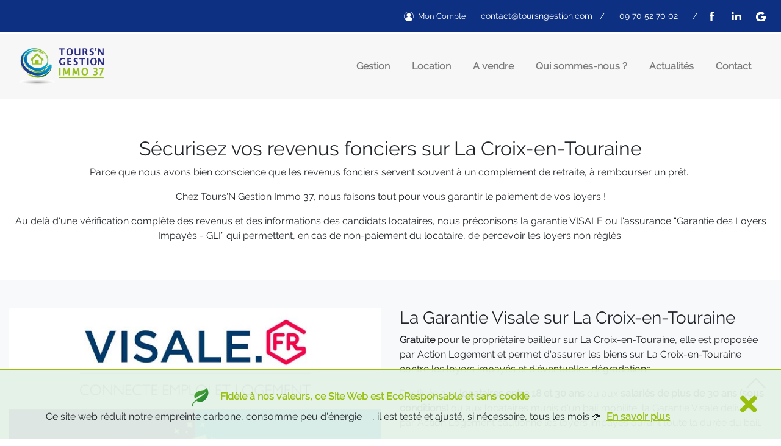

--- FILE ---
content_type: text/html
request_url: https://toursngestion.com/securiser-loyer/37-la-croix.html
body_size: 6733
content:
<!DOCTYPE html>
<html lang="fr">

<head>
    <meta charset="UTF-8" />
    <meta name="viewport" content="width=device-width,initial-scale=1">
    <meta name="author" content="CEP - SOCOTIC">
    <title>La Croix-en-Touraine | Sécurisez vos loyers</title>
    <meta name="description" content="Sécurisez vos revenus locatifs avec les solutions contre les loyers impayés de Tours'N Gestion Immo 37 pour vos biens sur La Croix-en-Touraine">
    <link rel="canonical" href="https://toursngestion.com/securiser-loyer/37-la-croix.html" />
    
    <link rel="icon dns-prefetch" href="../img/favicon.ico" type="image/x-icon" />
    <meta name='robots' content='agence immobiliere, gestion locative, acheter maison, vendre bien, acheter appartement, location, colocation, investir, gestion immobiliere 37, La Croix-en-Touraine, la-croix-en-touraine 37150' />
    <link rel='stylesheet' id='lt-google-webfont-css' href='../css/raleway.css' type='text/css' media='all' />
    <link href="https://stackpath.bootstrapcdn.com/bootstrap/4.4.1/css/bootstrap.min.css" rel="stylesheet" type="text/css" />
    <link href="../css/menu.css" rel="stylesheet" type="text/css">
    <link href="../css/custom.css" rel="stylesheet" type="text/css">
    <link href="../css/all.min.css" rel="stylesheet" type="text/css">
    <link href="../css/css-eco-responsable.min.css" rel="stylesheet" type="text/css">
</head>

<body id="body">
    <header>
        <div class="header-top w-100">
            <div class="container">
                <div class="row align-items-center">
                    <div class="head-main-social pt-3 pb-3 col-12 col-xl-8">
                    <ul class="mb-0 pl-0" style="font-size: 14px">
                           <li class=" text-left"><a href="../mon-espace.html"><img src="../img/espace-client.png" alt="Espace Client tours'n gestion immo 37"><span style="font-size: 13px; padding-left: 7px">Mon&nbsp;Compte</span></a></li>
                            <li><a href="mailto:contact@toursngestion.com">contact@toursngestion.com</a>&nbsp;&nbsp;&nbsp;/</li>
                        <li><a href="tel:0970527002">09 70 52 70 02</a></li>
                        <li class="d-none d-lg-inline">/&nbsp;&nbsp;&nbsp;<a href="https://www.facebook.com/toursgestionimmo37" target="_blank" rel="noopener"> <img src='../img/facebook.png' alt="Image logo facebook agence immobiliere tours'n gestion immo 37 la-croix-en-touraine 37150" /></a></li>
                        <li class="d-none d-lg-inline"><a href="https://www.linkedin.com/company/tours-n-gestion-immo-37" target="_blank" rel="noopener"><img src='../img/linkedin.png' alt="Image logo linkedin agence immobiliere tours'n gestion immo 37 la-croix-en-touraine 37150" /></a></li>
                        <li class="d-none d-lg-inline"><a href="https://g.page/toursgestionimmo37" target="_blank" rel="noopener"><img src='../img/google-business.png' alt=" image logo google business agence immobiliere tours'n gestion immo 37 la-croix-en-touraine 37150" /></a></li>
                    </ul>
                </div>
            </div>
            </div>
        </div>

        <div class="header-main">
            <div class="container" id="menu">
                <nav class="navbar navbar-expand-xl navbar-light">
                    <a class="navbar-brand ml-auto mr-auto" href="../index.html"><img src="../img/logo-toursngestion.png" alt="Image logo Tours'n gestion immo 37, une relation simple et efficace de proximité pour la gestion locative ou pour louer appartement maison sur la-croix-en-touraine 37150" /></a>
                    <button class="navbar-toggler" type="button" data-toggle="collapse" data-target="#main_nav" aria-label="Toggle navigation">
                        <span class="navbar-toggler-icon"></span>
                    </button>
                    <div class="collapse navbar-collapse" id="main_nav">
                        <ul class="navbar-nav ml-auto">
                            <li class="nav-item dropdown">
                                <a class="nav-link dropdown-toggle" href="#" data-toggle="dropdown">Gestion</a>
                                <ul class="dropdown-menu dropdown-hover">
                                    <li><a class="dropdown-item" href="../philosophie.html">Notre philosophie</a></li>
                                    <li><a class="dropdown-item" href="../mon-espace.html">Mon espace en ligne</a></li>
                                    <li><a class="dropdown-item" href="../gestion-travaux.html">La gestion de vos travaux</a></li>
                                    <li><a class="dropdown-item" href="../etats-des-lieux.html">Les états des lieux</a></li>
                                    <li><a class="dropdown-item" href="../garantie-loyers-impayes.html">La Garantie Loyers Impayés</a></li>
                                    <li><a class="dropdown-item" href="../garantie-visale.html">La Garantie Visale</a></li>
                                    <li><a class="dropdown-item" href="https://toursngestion.com/BIEN/geres-toursn-gestion-immo-37/" target="_blank" rel="noopener">Nos biens gérés</a></li>
                                    <li><a class="dropdown-item" href="../agences-partenaires.html">Nos agences partenaires</a></li>
                                    <li><a class="dropdown-item" href="../honoraires-gestion.html">Nos honoraires</a></li>
                                </ul>
                            </li>
                            <li class="nav-item dropdown">
                                <a class="nav-link dropdown-toggle" href="#" data-toggle="dropdown">Location</a>
                                <ul class="dropdown-menu dropdown-hover">
                                    <li><a class="dropdown-item" href="https://toursngestion.com/BIEN/" target="_blank" rel="noopener">Nos biens à louer</a></li>
                                    <li><a class="dropdown-item" href="../confier-location.html">Je souhaite confier ma location</a></li>
                                    <li><a class="dropdown-item" href="../recherche-location.html">Je souhaite confier ma recherche de biens</a></li>
                                    <li><a class="dropdown-item" href="../dossier-candidat.html">Mon dossier candidat</a></li>
                                    <li><a class="dropdown-item" href="../duflot-pinel.html">Les plafonds de ressources Duflot/Pinel</a></li>
                                    <li><a class="dropdown-item" href="../honoraires-location.html">Nos honoraires</a></li>
                                </ul>
                            </li>
                            
                            <li class="nav-item"><a class="nav-link" href="../avendre.html">A vendre</a></li>
                            <li class="nav-item"><a class="nav-link" href="../presentation.html">Qui sommes-nous ?</a></li>
                            <li class="nav-item"><a class="nav-link" href="../actualites.html">Actualités</a></li>
                            <li class="nav-item"><a class="nav-link" href="../contact.html">Contact</a></li>
                        </ul>

                        <ul class="navbar-nav navbar-nav-social d-block d-lg-none pt-3 pb-3">
                            <li class="nav-item text-center"><a href="mailto:contact@toursngestion.com"><img src='../img/mail.png' alt="image mail tours'n gestion immo 37 la-croix-en-touraine 37150" /></a> <a href="tel:0970527002"><img src='../img/phone.png' alt="image telephone tours'n gestion immo 37 la-croix-en-touraine 37150" /></a> <a href="https://www.facebook.com/toursgestionimmo37" target="_blank" rel="noopener"> <img src='../img/facebook-gris.png' alt="image logo facebook tours'n gestion immo 37 la-croix-en-touraine 37150" /></a> <a href="https://www.linkedin.com/company/tours-n-gestion-immo-37" target="_blank" rel="noopener"><img src='../img/linkedin-gris.png' alt="image logo linkedin tours'n gestion immo 37 la-croix-en-touraine 37150" /></a> <a href="https://g.page/toursgestionimmo37" target="_blank" rel="noopener"><img src='../img/google-business-gris.png' alt="image logo google business tours'n gestion immo 37 la-croix-en-touraine 37150" /></a></li>
                        </ul>

                    </div> <!-- navbar-collapse.// -->

                </nav>

            </div>
        </div>
        <div class="header-bg"></div>
    </header>

    <!-- # début content -->

    <main>
       <div class="push"></div>
        <section class="text-center">
            <div class="container">
                <h1>Sécurisez vos revenus fonciers sur La Croix-en-Touraine</h1>
                <p>Parce que nous avons bien conscience que les revenus fonciers servent souvent à un complément de retraite, à rembourser un prêt...</p>
                <p>Chez Tours'N Gestion Immo 37, nous faisons tout pour vous garantir le paiement de vos loyers&nbsp;!</p>
                <p>Au delà d'une vérification complète des revenus et des informations des candidats locataires, nous préconisons la garantie VISALE ou l'assurance “Garantie des Loyers Impayés - GLI” qui permettent, en cas de non-paiement du locataire, de percevoir les loyers non réglés.</p>
            </div>
        </section>
        
        <section class="bg-light">
            <div class="container">
                <div class="row flex-lg-row-reverse">
                    <div class="col-lg mt-4 mt-lg-0">
                    	<h2>La Garantie Visale sur La Croix-en-Touraine</h2>
                        <p><b>Gratuite</b> pour le propriétaire bailleur sur La Croix-en-Touraine, elle est proposée par Action Logement et permet d'assurer les biens sur La Croix-en-Touraine contre les loyers impayés et d'éventuelles dégradations.</p>
                        <p>Destinée aux <b>locataires entre 18 et 30 ans</b> ou aux <b>salariés de plus de 30 ans (sous conditions)</b> ou aux locataires munis d'un bail mobilité, la Garantie Visale délivrée par Action Logement cautionne les loyers impayés durant toute la durée du bail.</p>
                        <p>A noter que le remboursement ne peut toutefois pas dépasser 36 échéances d'impayés.</p>
                        <p>Une solution souvent préconisée par Tours’N Gestion Immo 37 pour les biens gérés par nos soins sur La Croix-en-Touraine quand les conditions sont remplies.</p>
                        <p>Dans le cas contraire, Tours’N Gestion Immo 37 vous recommande la Garantie Loyers Impayés.</p>
                        <p><a class="bouton" href="../contact.html">SE RENSEIGNER</a></p>
                    </div>
                    <div class="col-lg">
                        <img src="../img/garantie-visale.jpg" alt="image garantie visale tours'n gestion immo 37 pour les biens sur la-croix-en-touraine 37150" class="w-100 rounded">
                    </div>
                </div>
            </div>
        </section>
        <section>
            <div class="container">
                <div class="row flex-lg-row-reverse">
                    <div class="col-lg mt-4 mt-lg-0">
                    	<h2>La Garantie Loyers Impayés des biens sur La Croix-en-Touraine</h2>
                        <p>La Garantie des Loyers Impayés <b>assure le remboursement des loyers dus par un locataire défaillant</b> tels que les frais de recouvrement et de contentieux, les frais d’expulsion, la remise en état éventuelle du bien sur La Croix-en-Touraine ainsi que le départ prématuré du locataire.</p>
                        <p>Avec la Garantie des Loyers Impayés, l’ensemble de ces procédures sont prises en charge par l'assureur sélectionné par Tours’N Gestion Immo 37.<br /><em>Une sécurité pour le propriétaire de percevoir ses loyers et de sécuriser ses revenus !</em></p>
                        <p>Pour rappel, les frais complémentaires liés à l'assurance Garantie des Loyers Impayés tout comme nos honoraires de gestion de votre bien sur La Croix-en-Touraine sont entièrement déductibles des revenus fonciers.</p>
                        <p><a class="bouton" href="../contact.html">SE RENSEIGNER</a></p>
                    </div>
                    <div class="col-lg">
                        <img src="../img/garantie-loyers-impayes.jpg" alt="image garantie loyers impayés tours'n gestion immo 37 des biens sur la-croix-en-touraine 37150" class="w-100 rounded">
                    </div>
                </div>
            </div>
        </section>
        
        <section class="bg-light">
            <div class="container text-center">
                <h2><b style="color:#002270;">Tours'N Gestion</b> <b style="color:#8db70f">Immo 37</b></h2>
                <h3>une relation simple et efficace de proximité !</h3>
                <p>Depuis plus de 10 ans, Tours’N Gestion Immo 37 est une agence pour la gestion locative de vos biens et propose un accompagnement aux locataires dans leur recherche en partenariat avec un réseau d'agences installées sur La Croix-en-Touraine !</p>
                <p>Tours’N Gestion Immo 37 propose également des appartements ou maisons à acheter pour habiter ou investir et accompagne les propriétaires souhaitant se séparer de leur bien</p>
                <p>
                <a class="bouton" href="../avendre.html">A VENDRE</a>
                <a class="bouton" href="../contact.html">CONTACT</a>
                </p>
    		</div>
    		</section>
    </main>
    
    <div id="div-ecoresponsable" class="div-ecoresponsable">
            <div class="container py-4">
                <div class="row">
                    <div class="col-12 col-sm-11 order-2 order-sm-1 d-flex align-items-center justify-content-center">
                               <div>
                                <p style="color:#98bf0c;" class="mb-0 text-center">
                            <img src="../img/feuille.svg" alt="Tours'n gestion immo 37 gestion sur la-croix-en-touraine 37150 a un site eco responsable" style="width: 50px; position: relative;"  class="pr-2">
                                    <b class="text-cookie ">Fidèle à nos valeurs, ce Site Web est EcoResponsable et sans cookie</b>
                            </p>
                            <p class="mb-0 text-cookie text-center">Ce site web réduit notre empreinte carbone, consomme peu d'énergie ... , il est testé et ajusté, si nécessaire, tous les mois 👉&nbsp;&nbsp;<a href="../test.html" style="color:#98bf0c;"><u>En&nbsp;savoir&nbsp;plus</u></a>
                                </p>
                            </div>
                            </div>
                    <div class="col-12 col-sm-1 order-1 order-sm-2 d-flex align-items-center justify-content-center">
                        <span style="cursor: pointer" onclick="myFunction()">
                            <i class="fas fa-times" style="color: #98bf0c; font-size: 40px"></i>
                        </span>
                    </div>
                </div>
            </div>
        </div>

    <!-- #content -->

    <footer>
        <div class="footer-top">
            <div class="container row m-auto p-4 align-items-center">
                <div class="col-12 col-md-4 text-center text-md-left mb-4 mb-md-0">
                    <a href="../index.html"><img src="../img/logo-toursngestion-petit.png" alt="image logo tours'n gestion immo 37 une relation simple et efficace de proximité des biens sur la-croix-en-touraine 37150" class="w-100" style="max-width:143px;" /></a>
                </div>
                <div class="col-12 col-md-2 text-center text-md-left">
                    <div class="list-group">
                        <a href="../philosophie.html" class="text-dark">Gestion</a>
                        <a href="https://toursngestion.com/BIEN/" target="_blank" rel="noopener" class="text-dark">Location</a>
                        <a href="../presentation.html" class="text-dark">Qui sommes-nous&nbsp;?</a>
                    </div>
                </div>
                <div class="col-12 col-md-2 text-center text-md-left">
                    <div class="list-group">
                        <a href="../actualites.html" class="text-dark">Actualités</a>
                        <a href="../contact.html" class="text-dark">Contact</a>
                        <a href="../mentions-legales.html" class="text-dark">Mentions légales</a>
                    </div>
                </div>
            </div>
        </div>
        <div class="top-bouton"><a href="#top"><img src="../img/arrow-up.png" alt="image menu page sécurisez vos revenus sur la-croix-en-touraine 37150 avec tours'n gestion immo 37"></a></div>
        <div class="footer-bottom p-1">
            <div class="container text-center">
                <small class="text-white">Copyright &copy; 2020 <a href="https://cep-socotic.com/" target="_blank" rel="noopener" class="text-white">cep-socotic.com</a></small>
            <p>&nbsp;</p>
            <p>&nbsp;</p>
                <p class="text-white"><a data-toggle="collapse" href="#collapseExample" aria-expanded="false" aria-controls="collapseExample">Tours'N Gestion Immo 37 vous accompagne pour sécuriser vos revenus sur tout le département de l'Indre-et-Loire</a></p>
            <p>&nbsp;</p>
            <div class="collapse" id="collapseExample">
            <p style="margin: 0 0; color: #58595b;">
            <a href="37-ambillou.html">Sécurisez vos revenus fonciers sur Ambillou</a> | 
            <a href="37-amboise.html">Sécurisez vos revenus fonciers sur Amboise</a> | 
            <a href="37-artannes.html">Sécurisez vos revenus fonciers sur Artannes-sur-Indre</a> | 
            <a href="37-auzouer.html">Sécurisez vos revenus fonciers sur Auzouer-en-Touraine</a> | 
            <a href="37-avoine.html">Sécurisez vos revenus fonciers sur Avoine</a> | 
            <a href="37-athee.html">Sécurisez vos revenus fonciers sur Athée-sur-Cher</a> | 
            <a href="37-azay-le-rideau.html">Sécurisez vos revenus fonciers sur Azay-le-Rideau</a> | 
            <a href="37-azay-sur-cher.html">Sécurisez vos revenus fonciers sur Azay-sur-Cher</a> | 
            <a href="37-ballan-mire.html">Sécurisez vos revenus fonciers sur Ballan-Miré</a> | 
            <a href="37-beaulieu.html">Sécurisez vos revenus fonciers sur Beaulieu-lès-Loches</a> | 
            <a href="37-beaumont-en-veron.html">Sécurisez vos revenus fonciers sur Beaumont-en-Véron</a> | 
            <a href="37-beaumont-louestault.html">Sécurisez vos revenus fonciers sur Beaumont-Louestault</a> | 
            <a href="37-blere.html">Sécurisez vos revenus fonciers sur Bléré</a> | 
            <a href="37-bourgueil.html">Sécurisez vos revenus fonciers sur Bourgueil</a> | 
            <a href="37-cerelles.html">Sécurisez vos revenus fonciers sur Cerelles</a> | 
            <a href="37-chambourg.html">Sécurisez vos revenus fonciers sur Chambourg-sur-Indre</a> | 
            <a href="37-chambray.html">Sécurisez vos revenus fonciers sur Chambray-lès-Tours</a> | 
            <a href="37-chanceaux.html">Sécurisez vos revenus fonciers sur Chanceaux-sur-Choisille</a> | 
            <a href="37-charentilly.html">Sécurisez vos revenus fonciers sur Charentilly</a> | 
            <a href="37-charge.html">Sécurisez vos revenus fonciers sur Chargé</a> | 
            <a href="37-chateau-la-valliere.html">Sécurisez vos revenus fonciers sur Château-la-Vallière</a> | 
            <a href="37-chateau-renault.html">Sécurisez vos revenus fonciers sur Château-Renault</a> | 
            <a href="37-cheille.html">Sécurisez vos revenus fonciers sur Cheillé</a> | 
            <a href="37-chinon.html">Sécurisez vos revenus fonciers sur Chinon</a> | 
            <a href="37-chouze.html">Sécurisez vos revenus fonciers sur Chouzé-sur-Loire</a> | 
            <a href="37-cinq-mars.html">Sécurisez vos revenus fonciers sur Cinq-Mars-la-Pile</a> | 
            <a href="37-civray.html">Sécurisez vos revenus fonciers sur Civray-de-Touraine</a> | 
            <a href="37-clere.html">Sécurisez vos revenus fonciers sur Cléré-les-Pins</a> | 
            <a href="37-cormery.html">Sécurisez vos revenus fonciers sur Cormery</a> | 
            <a href="37-coteaux.html">Sécurisez vos revenus fonciers sur Coteaux-sur-Loire</a> | 
            <a href="37-descartes.html">Sécurisez vos revenus fonciers sur Descartes</a> | 
            <a href="37-esvres.html">Sécurisez vos revenus fonciers sur Esvres-sur-Indre</a> | 
            <a href="37-fondettes.html">Sécurisez vos revenus fonciers sur Fondettes</a> | 
            <a href="37-francueil.html">Sécurisez vos revenus fonciers sur Francueil</a> | 
            <a href="37-genille.html">Sécurisez vos revenus fonciers sur Genillé</a> | 
            <a href="37-huismes.html">Sécurisez vos revenus fonciers sur Huismes</a> | 
            <a href="37-joue.html">Sécurisez vos revenus fonciers sur Joué-lès-Tours</a> | 
            <a href="37-la-chapelle.html">Sécurisez vos revenus fonciers sur La Chapelle-sur-Loire</a> | 
            <a href="37-ile-bouchard.html">Sécurisez vos revenus fonciers sur L'Île-Bouchard</a> | 
            <a href="37-la-membrolle.html">Sécurisez vos revenus fonciers sur La Membrolle-sur-Choisille</a> | 
            <a href="37-la-riche.html">Sécurisez vos revenus fonciers sur La Riche</a> | 
            <a href="37-ville-aux-dames.html">Sécurisez vos revenus fonciers sur La Ville-aux-Dames</a> | 
            <a href="37-langeais.html">Sécurisez vos revenus fonciers sur Langeais</a> | 
            <a href="37-larcay.html">Sécurisez vos revenus fonciers sur Larçay</a> | 
            <a href="37-lignieres.html">Sécurisez vos revenus fonciers sur Lignières-de-Touraine</a> | 
            <a href="37-ligueil.html">Sécurisez vos revenus fonciers sur Ligueil</a> | 
            <a href="37-limeray.html">Sécurisez vos revenus fonciers sur Limeray</a> | 
            <a href="37-loches.html">Sécurisez vos revenus fonciers sur Loches</a> | 
            <a href="37-luynes.html">Sécurisez vos revenus fonciers sur Luynes</a> | 
            <a href="37-manthelan.html">Sécurisez vos revenus fonciers sur Manthelan</a> | 
            <a href="37-mazieres.html">Sécurisez vos revenus fonciers sur Mazières-de-Touraine</a> | 
            <a href="37-mettray.html">Sécurisez vos revenus fonciers sur Mettray</a> | 
            <a href="37-monnaie.html">Sécurisez vos revenus fonciers sur Monnaie</a> | 
            <a href="37-montbazon.html">Sécurisez vos revenus fonciers sur Montbazon</a> | 
            <a href="37-montlouis.html">Sécurisez vos revenus fonciers sur Montlouis-sur-Loire</a> | 
            <a href="37-monts.html">Sécurisez vos revenus fonciers sur Monts</a> | 
            <a href="37-nazelles.html">Sécurisez vos revenus fonciers sur Nazelles-Négron</a> | 
            <a href="37-neuille.html">Sécurisez vos revenus fonciers sur Neuillé-Pont-Pierre</a> | 
            <a href="37-notre-dame.html">Sécurisez vos revenus fonciers sur Notre-Dame-d'Oé</a> | 
            <a href="37-nouzilly.html">Sécurisez vos revenus fonciers sur Nouzilly</a> | 
            <a href="37-noyant.html">Sécurisez vos revenus fonciers sur Noyant-de-Touraine</a> | 
            <a href="37-parcay.html">Sécurisez vos revenus fonciers sur Parçay-Meslay</a> | 
            <a href="37-pernay.html">Sécurisez vos revenus fonciers sur Pernay</a> | 
            <a href="37-perrusson.html">Sécurisez vos revenus fonciers sur Perrusson</a> | 
            <a href="37-poce.html">Sécurisez vos revenus fonciers sur Pocé-sur-Cisse</a> | 
            <a href="37-restigne.html">Sécurisez vos revenus fonciers sur Restigné</a> | 
            <a href="37-reugny.html">Sécurisez vos revenus fonciers sur Reugny</a> | 
            <a href="37-richelieu.html">Sécurisez vos revenus fonciers sur Richelieu</a> | 
            <a href="37-rochecorbon.html">Sécurisez vos revenus fonciers sur Rochecorbon</a> | 
            <a href="37-rouziers.html">Sécurisez vos revenus fonciers sur Rouziers-de-Touraine</a> | 
            <a href="37-sache.html">Sécurisez vos revenus fonciers sur Saché</a> | 
            <a href="37-saint-antoine.html">Sécurisez vos revenus fonciers sur Saint-Antoine-du-Rocher</a> | 
            <a href="37-saint-avertin.html">Sécurisez vos revenus fonciers sur Saint-Avertin</a> | 
            <a href="37-saint-branchs.html">Sécurisez vos revenus fonciers sur Saint-Branchs</a> | 
            <a href="37-saint-cyr.html">Sécurisez vos revenus fonciers sur Saint-Cyr-sur-Loire</a> | 
            <a href="37-saint-epain.html">Sécurisez vos revenus fonciers sur Saint-Épain</a> | 
            <a href="37-saint-etienne.html">Sécurisez vos revenus fonciers sur Saint-Étienne-de-Chigny</a> | 
            <a href="37-saint-martin.html">Sécurisez vos revenus fonciers sur Saint-Martin-le-Beau</a> | 
            <a href="37-saint-paterne.html">Sécurisez vos revenus fonciers sur Saint-Paterne-Racan</a>  | 
            <a href="37-saint-pierre.html">Sécurisez vos revenus fonciers sur Saint-Pierre-des-Corps</a> | 
            <a href="37-saint-roch.html">Sécurisez vos revenus fonciers sur Saint-Roch</a> | 
            <a href="37-sainte-maure.html">Sécurisez vos revenus fonciers sur Sainte-Maure-de-Touraine</a> | 
            <a href="37-savigne.html">Sécurisez vos revenus fonciers sur Savigné-sur-Lathan</a> | 
            <a href="37-savigny.html">Sécurisez vos revenus fonciers sur Savigny-en-Véron</a> | 
            <a href="37-savonnieres.html">Sécurisez vos revenus fonciers sur Savonnières</a> | 
            <a href="37-semblancay.html">Sécurisez vos revenus fonciers sur Semblançay</a> | 
            <a href="37-sonzay.html">Sécurisez vos revenus fonciers sur Sonzay</a> | 
            <a href="37-sorigny.html">Sécurisez vos revenus fonciers sur Sorigny</a> | 
            <a href="37-tauxigny.html">Sécurisez vos revenus fonciers sur Tauxigny-Saint-Bauld</a> | 
            <a href="37-thilouze.html">Sécurisez vos revenus fonciers sur Thilouze</a> | 
            <a href="37-tours.html">Sécurisez vos revenus fonciers sur Tours Centre</a> | 
            <a href="37-tours-nord.html">Sécurisez vos revenus fonciers sur Tours-Nord</a> | 
            <a href="37-tours-sud.html">Sécurisez vos revenus fonciers sur Tours-Sud</a> | 
            <a href="37-truyes.html">Sécurisez vos revenus fonciers sur Truyes</a> | 
            <a href="37-valleres.html">Sécurisez vos revenus fonciers sur Vallères</a> | 
            <a href="37-veigne.html">Sécurisez vos revenus fonciers sur Veigné</a> | 
            <a href="37-veretz.html">Sécurisez vos revenus fonciers sur Véretz</a> | 
            <a href="37-vernou.html">Sécurisez vos revenus fonciers sur Vernou-sur-Brenne</a> | 
            <a href="37-villedomer.html">Sécurisez vos revenus fonciers sur Villedômer</a> | 
            <a href="37-vouvray.html">Sécurisez vos revenus fonciers sur Vouvray</a> | 
            <a href="37-yzeures.html">Sécurisez vos revenus fonciers sur Yzeures-sur-Creuse</a> ...
            </p>
            </div>
            </div>
        </div>
    </footer>

    <!-- jQuery -->
     <script>
        function myFunction() {
            var x = document.getElementById("div-ecoresponsable");
            if (x.style.display === "block") {
                x.style.display = "none";
            } else {
                x.style.display = "none";
            }
        }

    </script>
    <script src="https://code.jquery.com/jquery-3.5.1.min.js" integrity="sha384-ZvpUoO/+PpLXR1lu4jmpXWu80pZlYUAfxl5NsBMWOEPSjUn/6Z/hRTt8+pR6L4N2" crossorigin="anonymous"></script>
    <script src="https://cdn.jsdelivr.net/npm/bootstrap@4.5.3/dist/js/bootstrap.bundle.min.js" integrity="sha384-ho+j7jyWK8fNQe+A12Hb8AhRq26LrZ/JpcUGGOn+Y7RsweNrtN/tE3MoK7ZeZDyx" crossorigin="anonymous"></script>
</body>

</html>


--- FILE ---
content_type: text/css
request_url: https://toursngestion.com/css/css-eco-responsable.min.css
body_size: 302
content:
.div-ecoresponsable{display:block;position:fixed;z-index:2147483645;bottom:0;right:0;left:0;background-color:rgba(228,242,231,.95);border-top:2px solid #98bf0c;}.bouton-vert{margin:20px auto}.bouton-vert a{text-decoration:none;color:#98bf0c;font-size:20px;display:inline-block;margin:2px}.bouton-general-plein-vert a{margin:2px;padding:.7em 1.2em;background-color:#98bf0c;border:.5px solid #98bf0c;transition:all .2s;color:#fff;font-size:inherit;font-weight:400;text-transform:uppercase;display:inline-block}.bouton-general-plein-vert a:hover{border:.5px solid #0ead56;background-color:#0ead56}.fa-times:before{content:"\f00d"}@media (max-width:575px){.text-cookie{font-size:12px}}.A-cookie{font-size:1.6rem;border-radius:100%;border:1.5px solid #98bf0c;padding:.5rem;color:#98bf0c;}@media (max-width:575px){.A-cookie{font-size:12px;padding:.2rem}}